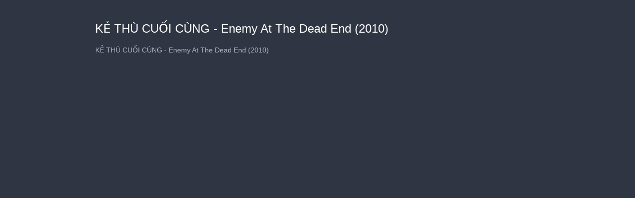

--- FILE ---
content_type: text/html; charset=utf-8
request_url: https://content.jwplatform.com/previews/wi59eWaW-Yrj9LDh5
body_size: 1266
content:
<!DOCTYPE html>
<html>
  <head prefix="og:http://ogp.me/ns#">
    <title>KẺ THÙ CUỐI CÙNG - Enemy At The Dead End (2010)</title>
    <meta charset="utf-8">
    <meta property="og:url" content="https://cdn.jwplayer.com/previews/wi59eWaW-Yrj9LDh5">
    <meta property="og:title" content="KẺ THÙ CUỐI CÙNG - Enemy At The Dead End (2010)">
    <meta property="og:image" content="https://assets-jpcust.jwpsrv.com/thumbs/wi59eWaW-720.jpg">
    <meta property="og:description" content="KẺ THÙ CUỐI CÙNG - Enemy At The Dead End (2010)">
    <meta property="og:type" content="video">
    <meta property="og:video" content="">
    <meta property="og:video:secure_url" content="">
    <meta property="og:video:type" content="video/mp4">
    <meta property="og:video:width" content="640">
    <meta property="og:video:height" content="270">
    <meta name="twitter:card" content="player">
    <meta name="twitter:player" content="https://cdn.jwplayer.com/players/wi59eWaW-Yrj9LDh5.html">
    <meta name="twitter:player:width" content="640">
    <meta name="twitter:player:height" content="270">
    <style type="text/css">
        body { background: #2f3542; color: #FFF; font: 1rem/1.5 Arial, sans-serif; margin: 0 auto; padding: 0; overflow: hidden }
        #title, #description { display: none; font-weight: normal; -webkit-font-smoothing: antialiased }
        #title { font-size: 24px; margin: 40px auto 10px }
        #description { color: #aab4c8; font-size: 14px; margin: 15px auto }
    </style>
    <script type="text/javascript">
    </script>
  </head>
  <body>
    <h1 id="title">KẺ THÙ CUỐI CÙNG - Enemy At The Dead End (2010)</h1>
    <div id="botr_wi59eWaW_Yrj9LDh5_div"></div>
    <p id="description">KẺ THÙ CUỐI CÙNG - Enemy At The Dead End (2010)</p>
    <script>
        (function() {
            var head = document.head;
            var script;
            function setupPlayer(w, h) {
                if (script) return;
                script = document.createElement('script');
                script.async = 1;
                script.src = "https://cdn.jwplayer.com/players/wi59eWaW-Yrj9LDh5.js";
                head.appendChild(script);
                if (w && h) {
                    var interval = setInterval(function() {
                        var jwplayer = window.jwplayer;
                        if (jwplayer && jwplayer('botr_wi59eWaW_Yrj9LDh5_div')) {
                            clearInterval(interval);
                            jwplayer('botr_wi59eWaW_Yrj9LDh5_div').on('ready', function(){this.resize(w, h);});
                        }
                    }, 100);
                }
            }
            function setMeta(name, value) {
                var meta = window.document.querySelector('meta[property="' + name + '"]');
                if (!meta) {
                    meta = document.createElement('meta');
                    meta.setAttribute('property', name);
                    head.appendChild(meta);
                }
                meta.setAttribute('content', value);
            }
            if (window === window.top) {
                document.getElementById("title").style.display = "block";
                document.getElementById("description").style.display = "block";
                document.body.style.width = "70%";
                document.body.style.overflow = "visible";
                setupPlayer();
            } else {
                var w = 0;
                var h = 0;
                /** Used to pass play/pause messages parent iframe via postMessage **/
                window.addEventListener("message", function(evt) {
                    var player = window.jwplayer ? window.jwplayer('botr_wi59eWaW_Yrj9LDh5_div') : null;
                    switch (evt.data) {
                        case "play" && player:
                            player.play();
                            break;
                        case "pause" && player:
                            player.pause();
                            break;
                        default:
                            if (evt.data.type && evt.data.type === 'page-meta' && !script) {
                                setMeta('og:description', evt.data.description);
                                setMeta('og:title', evt.data.title);
                                setupPlayer(w, h);
                            }
                    }
                });
                window.addEventListener('load', function() {
                    setTimeout(function() {setupPlayer(w, h);}, 100);
                });
            }
        }());
    </script>
  </body>
</html>
